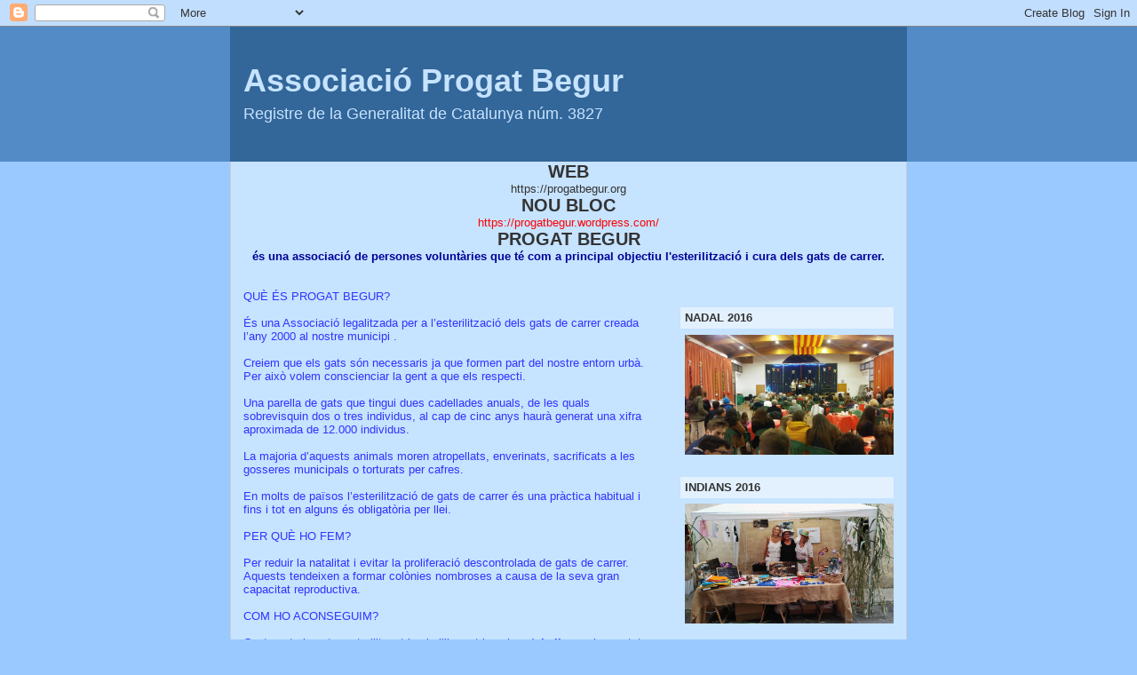

--- FILE ---
content_type: text/html; charset=UTF-8
request_url: https://progatbegur.blogspot.com/2016/12/gatita-preciosa-limpia-educada-muy.html
body_size: 14950
content:
<!DOCTYPE html>
<html dir='ltr'>
<head>
<link href='https://www.blogger.com/static/v1/widgets/2944754296-widget_css_bundle.css' rel='stylesheet' type='text/css'/>
<meta content='text/html; charset=UTF-8' http-equiv='Content-Type'/>
<meta content='blogger' name='generator'/>
<link href='https://progatbegur.blogspot.com/favicon.ico' rel='icon' type='image/x-icon'/>
<link href='http://progatbegur.blogspot.com/2016/12/gatita-preciosa-limpia-educada-muy.html' rel='canonical'/>
<link rel="alternate" type="application/atom+xml" title="Associació Progat Begur - Atom" href="https://progatbegur.blogspot.com/feeds/posts/default" />
<link rel="alternate" type="application/rss+xml" title="Associació Progat Begur - RSS" href="https://progatbegur.blogspot.com/feeds/posts/default?alt=rss" />
<link rel="service.post" type="application/atom+xml" title="Associació Progat Begur - Atom" href="https://www.blogger.com/feeds/2179695872637429062/posts/default" />

<link rel="alternate" type="application/atom+xml" title="Associació Progat Begur - Atom" href="https://progatbegur.blogspot.com/feeds/5191287944933689668/comments/default" />
<!--Can't find substitution for tag [blog.ieCssRetrofitLinks]-->
<link href='https://blogger.googleusercontent.com/img/b/R29vZ2xl/AVvXsEhGrGwSLFw88LpvNELD_HtGs0rIhNJUtqCG6SD46Zc6fNUkczKxNAYeKEvBw8preiW0XuhVpSGP9es2WKC8gaeStGtUDfHODfghkwcTmsXf6T_vICGbNZNxnN03Y6_NXxA8nZhRBXL6y0M/s320/IMG_2510.JPG' rel='image_src'/>
<meta content='http://progatbegur.blogspot.com/2016/12/gatita-preciosa-limpia-educada-muy.html' property='og:url'/>
<meta content='Associació Progat Begur' property='og:title'/>
<meta content='Gatita preciosa, limpia, educada, muy cariñosa e inteligente de raza Siamesa.   Como le gusta salir y investigar, el ideal seria con una fam...' property='og:description'/>
<meta content='https://blogger.googleusercontent.com/img/b/R29vZ2xl/AVvXsEhGrGwSLFw88LpvNELD_HtGs0rIhNJUtqCG6SD46Zc6fNUkczKxNAYeKEvBw8preiW0XuhVpSGP9es2WKC8gaeStGtUDfHODfghkwcTmsXf6T_vICGbNZNxnN03Y6_NXxA8nZhRBXL6y0M/w1200-h630-p-k-no-nu/IMG_2510.JPG' property='og:image'/>
<title>Associació Progat Begur</title>
<style id='page-skin-1' type='text/css'><!--
/*
-----------------------------------------------
Blogger Template Style
Name:     Denim
Designer: Darren Delaye
URL:      www.DarrenDelaye.com
Date:     11 Jul 2006
-----------------------------------------------
*/
body {
background: #99C9FF;
margin: 0;
padding: 0px;
font: x-small Verdana, Arial;
text-align: center;
color: #333333;
font-size/* */:/**/small;
font-size: /**/small;
}
a:link {
color: #336699;
}
a:visited {
color: #336699;
}
a img {
border-width: 0;
}
#outer-wrapper {
font: normal normal 100% Verdana, Arial, Sans-serif;;
}
/* Header
----------------------------------------------- */
#header-wrapper {
margin:0;
padding: 0;
background-color: #528bc5;
text-align: left;
}
#header {
width: 760px;
margin: 0 auto;
background-color: #336699;
border: 1px solid #336699;
color: #c6e3ff;
padding: 0;
font: normal normal 277% Verdana, Arial, Sans-serif;;
}
h1.title {
padding-top: 38px;
margin: 0 14px .1em;
line-height: 1.2em;
font-size: 100%;
}
h1.title a, h1.title a:visited {
color: #c6e3ff;
text-decoration: none;
}
#header .description {
display: block;
margin: 0 14px;
padding: 0 0 40px;
line-height: 1.4em;
font-size: 50%;
}
/* Content
----------------------------------------------- */
.clear {
clear: both;
}
#content-wrapper {
width: 760px;
margin: 0 auto;
padding: 0 0 15px;
text-align: left;
background-color: #c6e3ff;
border: 1px solid #cccccc;
border-top: 0;
}
#main-wrapper {
margin-left: 14px;
width: 464px;
float: left;
background-color: #c6e3ff;
display: inline;       /* fix for doubling margin in IE */
word-wrap: break-word; /* fix for long text breaking sidebar float in IE */
overflow: hidden;      /* fix for long non-text content breaking IE sidebar float */
}
#sidebar-wrapper {
margin-right: 14px;
width: 240px;
float: right;
background-color: #c6e3ff;
display: inline;       /* fix for doubling margin in IE */
word-wrap: break-word; /* fix for long text breaking sidebar float in IE */
overflow: hidden;      /* fix for long non-text content breaking IE sidebar float */
}
/* Headings
----------------------------------------------- */
h2, h3 {
margin: 0;
}
/* Posts
----------------------------------------------- */
.date-header {
margin: 1.5em 0 0;
font-weight: normal;
color: #999999;
font-size: 100%;
}
.post {
margin: 0 0 1.5em;
padding-bottom: 1.5em;
}
.post-title {
margin: 0;
padding: 0;
font-size: 125%;
font-weight: bold;
line-height: 1.1em;
}
.post-title a, .post-title a:visited, .post-title strong {
text-decoration: none;
color: #333333;
font-weight: bold;
}
.post div {
margin: 0 0 .75em;
line-height: 1.3em;
}
.post-footer {
margin: -.25em 0 0;
color: #333333;
font-size: 87%;
}
.post-footer .span {
margin-right: .3em;
}
.post img, table.tr-caption-container {
padding: 4px;
border: 1px solid #cccccc;
}
.tr-caption-container img {
border: none;
padding: 0;
}
.post blockquote {
margin: 1em 20px;
}
.post blockquote p {
margin: .75em 0;
}
/* Comments
----------------------------------------------- */
#comments h4 {
margin: 1em 0;
color: #999999;
}
#comments h4 strong {
font-size: 110%;
}
#comments-block {
margin: 1em 0 1.5em;
line-height: 1.3em;
}
#comments-block dt {
margin: .5em 0;
}
#comments-block dd {
margin: .25em 0 0;
}
#comments-block dd.comment-footer {
margin: -.25em 0 2em;
line-height: 1.4em;
font-size: 78%;
}
#comments-block dd p {
margin: 0 0 .75em;
}
.deleted-comment {
font-style:italic;
color:gray;
}
.feed-links {
clear: both;
line-height: 2.5em;
}
#blog-pager-newer-link {
float: left;
}
#blog-pager-older-link {
float: right;
}
#blog-pager {
text-align: center;
}
/* Sidebar Content
----------------------------------------------- */
.sidebar h2 {
margin: 1.6em 0 .5em;
padding: 4px 5px;
background-color: #e3f1ff;
font-size: 100%;
color: #333333;
}
.sidebar ul {
margin: 0;
padding: 0;
list-style: none;
}
.sidebar li {
margin: 0;
padding-top: 0;
padding-right: 0;
padding-bottom: .5em;
padding-left: 15px;
text-indent: -15px;
line-height: 1.5em;
}
.sidebar {
color: #333333;
line-height:1.3em;
}
.sidebar .widget {
margin-bottom: 1em;
}
.sidebar .widget-content {
margin: 0 5px;
}
/* Profile
----------------------------------------------- */
.profile-img {
float: left;
margin-top: 0;
margin-right: 5px;
margin-bottom: 5px;
margin-left: 0;
padding: 4px;
border: 1px solid #cccccc;
}
.profile-data {
margin:0;
text-transform:uppercase;
letter-spacing:.1em;
font-weight: bold;
line-height: 1.6em;
font-size: 78%;
}
.profile-datablock {
margin:.5em 0 .5em;
}
.profile-textblock {
margin: 0.5em 0;
line-height: 1.6em;
}
/* Footer
----------------------------------------------- */
#footer {
clear: both;
text-align: center;
color: #333333;
}
#footer .widget {
margin:.5em;
padding-top: 20px;
font-size: 85%;
line-height: 1.5em;
text-align: left;
}

--></style>
<link href='https://www.blogger.com/dyn-css/authorization.css?targetBlogID=2179695872637429062&amp;zx=1ee0712f-980e-4f1e-b6c8-f72fef948240' media='none' onload='if(media!=&#39;all&#39;)media=&#39;all&#39;' rel='stylesheet'/><noscript><link href='https://www.blogger.com/dyn-css/authorization.css?targetBlogID=2179695872637429062&amp;zx=1ee0712f-980e-4f1e-b6c8-f72fef948240' rel='stylesheet'/></noscript>
<meta name='google-adsense-platform-account' content='ca-host-pub-1556223355139109'/>
<meta name='google-adsense-platform-domain' content='blogspot.com'/>

</head>
<body>
<div class='navbar section' id='navbar'><div class='widget Navbar' data-version='1' id='Navbar1'><script type="text/javascript">
    function setAttributeOnload(object, attribute, val) {
      if(window.addEventListener) {
        window.addEventListener('load',
          function(){ object[attribute] = val; }, false);
      } else {
        window.attachEvent('onload', function(){ object[attribute] = val; });
      }
    }
  </script>
<div id="navbar-iframe-container"></div>
<script type="text/javascript" src="https://apis.google.com/js/platform.js"></script>
<script type="text/javascript">
      gapi.load("gapi.iframes:gapi.iframes.style.bubble", function() {
        if (gapi.iframes && gapi.iframes.getContext) {
          gapi.iframes.getContext().openChild({
              url: 'https://www.blogger.com/navbar/2179695872637429062?po\x3d5191287944933689668\x26origin\x3dhttps://progatbegur.blogspot.com',
              where: document.getElementById("navbar-iframe-container"),
              id: "navbar-iframe"
          });
        }
      });
    </script><script type="text/javascript">
(function() {
var script = document.createElement('script');
script.type = 'text/javascript';
script.src = '//pagead2.googlesyndication.com/pagead/js/google_top_exp.js';
var head = document.getElementsByTagName('head')[0];
if (head) {
head.appendChild(script);
}})();
</script>
</div></div>
<div id='outer-wrapper'><div id='wrap2'>
<!-- skip links for text browsers -->
<span id='skiplinks' style='display:none;'>
<a href='#main'>skip to main </a> |
      <a href='#sidebar'>skip to sidebar</a>
</span>
<div id='header-wrapper'>
<div class='header section' id='header'><div class='widget Header' data-version='1' id='Header1'>
<div id='header-inner'>
<div class='titlewrapper'>
<h1 class='title'>
<a href='https://progatbegur.blogspot.com/'>
Associació Progat Begur
</a>
</h1>
</div>
<div class='descriptionwrapper'>
<p class='description'><span>Registre de la Generalitat de Catalunya núm. 3827</span></p>
</div>
</div>
</div></div>
</div>
<div id='content-wrapper'>
<div id='crosscol-wrapper' style='text-align:center'>
<div class='crosscol section' id='crosscol'><div class='widget HTML' data-version='1' id='HTML17'>
<h2 class='title'>WEB</h2>
<div class='widget-content'>
https://progatbegur.org
</div>
<div class='clear'></div>
</div><div class='widget HTML' data-version='1' id='HTML1'>
<h2 class='title'>NOU BLOC</h2>
<div class='widget-content'>
<span style="color:#ff0000;">https://progatbegur.wordpress.com/</span>
</div>
<div class='clear'></div>
</div><div class='widget Text' data-version='1' id='Text3'>
<h2 class='title'>PROGAT BEGUR</h2>
<div class='widget-content'>
<span style="color:#000099;"><strong>és una associació de persones voluntàries que té com a principal objectiu l'esterilització i cura dels gats de carrer.</strong></span><br /><br /><br />
</div>
<div class='clear'></div>
</div></div>
</div>
<div id='main-wrapper'>
<div class='main section' id='main'><div class='widget Text' data-version='1' id='Text1'>
<div class='widget-content'>
<span style="font-style: normal; font-weight: normal;font-size:100%;color:#3333ff;">QUÈ ÉS PROGAT BEGUR?<br /><br />És una Associació legalitzada per a l&#8217;esterilització dels gats de carrer creada l&#8217;any 2000 al nostre municipi .<br /><br />Creiem que els gats són necessaris ja que formen part del nostre entorn urbà. Per això volem conscienciar la gent a que els respecti.<br /><br />Una parella de gats que tingui dues cadellades anuals, de les quals sobrevisquin dos o tres individus, al cap de cinc anys haurà generat una xifra aproximada de 12.000 individus.<br /><br />La majoria d&#8217;aquests animals moren atropellats, enverinats, sacrificats a les gosseres municipals o torturats per cafres.<br /><br />En molts de països l&#8217;esterilització de gats de carrer és una pràctica habitual i fins i tot en alguns és obligatòria per llei.<br /><br />PER QUÈ HO FEM?<br /><br />Per reduir la natalitat i evitar la proliferació descontrolada de gats de carrer. Aquests tendeixen a formar colònies nombroses a causa de la seva gran capacitat reproductiva.<br /><br />COM HO ACONSEGUIM?<br /><br />Capturant els gats, esterilitzant-los i alliberant-los al <strong><em>mateix lloc</em></strong> on han estat capturats. Els gats són molt territorials i és necessari pel seu benestar no intervenir en aquest aspecte.<br /><br />A més l&#8217;esterilització aporta l&#8217;avantatge que les olors, baralles i miols propis de les èpoques de zel queden reduïts o eliminats i deixen de molestar els veïns.</span><br /><br /><span style="font-style: normal; font-weight: normal;font-size:100%;color:#3333ff;">Així els gats es queden al lloc on es trobaven i no han de ser engabiats de per vida o retirats i eliminats com s&#8217;ha anat fent en el passat, quan no es tenia en compte que els animals també pateixen i tenen sentiments. Això permet que es creï una bona convivència entre les persones que volen els gats i les que es molesten amb la seva presència.<br /><br />PER A QUÈ SERVEIXEN ELS PUNTS PROGAT BEGUR?<br /><br />La instal&#183;lació a diferents llocs de la vila de diverses menjadores que anomenem Punts Progat Begur es va iniciar l&#8217;any 2003 i actualment ja n&#8217;hi ha 22 .<br /><br /></span><span style="font-style: normal; font-weight: normal;font-size:100%;color:#3333ff;">Serveixen en primer lloc per controlar l&#8217;existència de gats no esterilitzats o malalts i actuar en conseqüència. Els gats esterilitzats es coneixen per un petit tall que tenen a l&#8217;orella, que es fa a la intervenció quirúrgica un cop adormits.<br /><br /></span><span style="font-style: normal; font-weight: normal;font-size:100%;color:#3333ff;">En segon lloc serveixen perquè els voluntaris de Progat Begur posin menjar als gats de forma controlada i higiènica, sempre menjar sec (pinso). No és convenient un altre tipus de menjar perquè s&#8217;altera fàcilment.</span><br /><br /><span style="font-style: normal; font-weight: normal;font-size:100%;color:#3333ff;">El disseny i la funcionalitat d&#8217;aquests Punts Progat Begur ha estat objecte de felicitació per part del Departament de Medi Ambient de la Generalitat i de diverses associacions de Catalunya.<br /><br />Aquests Punts Progat Begur asseguren el control de 22 colònies de gats de carrer i fomenten una cultura de respecte i civilitat que són l&#8217;emblema de la nostra associació.<br /><br />TU POTS AJUDAR-NOS !<br /><br />Amb una aportació mínima de 35 euros anuals que ens ajudaran a costejar els nostres projectes sereu socis de Progat Begur. Els gats us ho agrairan.<br /><br />Nosaltres fem un treball voluntari, altruista, sense afany de lucre. La nostra societat urbana i moderna, especialment les noves generacions, creu en els drets dels animals i en el seu valor intrínsec, més enllà de la seva utilitat laboral o comercial. El canvi que es dóna en un veïnat després que s&#8217;ha esterilitzat la colònia de gats que ocasionava molèsties agrada i satisfà tant els partidaris com els detractors de la presència de gats als espais públics, ja que ambdós grups perceben clarament el pas d&#8217;una situació descontrolada a una controlada.<br /><br />Les Institucions Públiques, Generalitat de Catalunya i Ajuntament de Begur, ens ajuden econòmicament i a través dels seus serveis municipals a aconseguir els nostres objectius.</span><br /><br /><span =""   style="font-size:100%;color:#cc0000;"><b style="font-style: normal; font-weight: normal;">INFORMACIÓ:</b><br /><br /><b style="font-weight: normal;">Telèfon:<br />608 484 522</b><br /><br /><b style="font-style: normal;">Correu electrònic:</b></span><div  style="font-style: normal; font-weight: normal;font-size:100%;"><span style="font-weight: normal;color:#cc0000;"><strong>progatbegur@gmail.com<br /><br /></strong></span><span style="font-weight: normal;color:#cc0000;"><strong>Compte per a donatius:<br />La Caixa núm. 2100-0786-71-0200088520</strong></span><div><span =""  style="color:#cc0000;"><b>IBAN: </b><span =""  style="font-size:100%;"></span><span =""  style="font-size:100%;"><b>ES 36 2100 0786 7102 0008 8520</b></span></span></div><div><span =""  style="color:#cc0000;"><span><span =""  style="font-size:100%;"><b>BIC: </b></span></span><b style="font-family: arial, clean, sans-serif; font-size: 12.8px; line-height: 15.36px;">CAIX ES BB XXX</b></span></div><div><b style="font-family: arial, clean, sans-serif; font-size: 12.8px; line-height: 15.36px;"><br /></b></div></div><div  style="font-style: normal; font-weight: normal;font-size:100%;"><span =""  style="color:#cc0000;"><span =""  style="font-size:100%;"><b>Si vol fer-se soci pot enviar les seves dades al correu electrònic. Gràcies per la seva col&#183;laboració!</b></span></span></div>
</div>
<div class='clear'></div>
</div><div class='widget Text' data-version='1' id='Text2'>
<div class='widget-content'>
<span style="color:#3333ff;"></span><br /><span style="color:#3333ff;"></span><br /><span style="color:#3333ff;">&#191;QUÉ ES PROGAT BEGUR?<br /><br />Es una Asociación legalizada para la esterilización de los gatos callejeros creada en el año 2000 en nuestro municipio.<br />Creemos que los gatos son necesarios ya que forman parte de nuestro entorno urbano. Por eso queremos concienciar a la gente para que los respete.<br />Una pareja de gatos que se reproduzca dos veces al año con un promedio de dos o tres crías por parto, habrá generado al cabo de cinco años una población aproximada de 12.000 individuos.<br />La mayoría de estos animales mueren atropellados, envenenados, sacrificados en las perreras municipales o torturados por desaprensivos.<br />En muchos países la esterilización de gatos callejeros es una práctica habitual e incluso en algunos es obligatoria por ley.<br /><br />&#191;POR QUÉ LO HACEMOS?<br /><br />Para reducir la natalidad y evitar la proliferación descontrolada de gatos callejeros. Éstos tienden a formar colonias numerosas a causa de su gran capacidad reproductora.<br /><br />&#191;CÓMO LO CONSEGUIMOS?<br /><br />Capturando a los gatos, esterilizándolos y liberándolos en <em><strong>el mismo lugar</strong></em> donde han sido capturados. Los gatos son muy territoriales y es necesario para su bienestar no intervenir en este aspecto.<br />Además la esterilización añade como ventaja que los olores, peleas y maullidos propios de las épocas de celo quedan reducidos o eliminados y así dejan de molestar a los vecinos.<br />Los gatos pueden quedarse en el lugar donde se encontraban y no tienen que ser enjaulados de por vida o retirados y eliminados como se hacía en el pasado, cuando no se tenía en cuenta que los animales también sufren y tienen sentimientos. Esto permite que se cree una buena convivencia entre las personas que quieren a los gatos y las que se molestan con su presencia.<br /><br />&#191;PARA QUÉ SIRVEN LOS PUNTOS PROGAT BEGUR?<br /><br />La instalación en diferentes puntos del pueblo de varios comederos que llamamos Puntos Progat Begur se inició en el año 2003 y actualmente ya hay 22.<br />Sirven en primer lugar para controlar la existencia de gatos no esterilizados o enfermos y actuar en consecuencia. Los gatos esterilizados se conocen por un pequeño corte que tienen en la oreja, que se hace en intervención quirúrgica con anestesia.<br />En segundo lugar sirven para que los voluntarios de Progat Begur puedan poner comida a los gatos de forma controlada e higiénica, siempre comida seca (pienso). No es conveniente otro tipo de comida porque se altera fácilmente.<br />El diseño y la funcionalidad de estos Puntos Progat Begur ha sido objeto de felicitación por parte del Departament de Medi Ambient de la Generalitat y diversas asociaciones de Catalunya.<br />Estos Puntos Progat Begur aseguran el control de 22 colonias de gatos callejeros y fomentan una cultura de respeto y civismo que son el emblema de nuestra asociación.<br /><br />&#161;TÚ PUEDES AYUDARNOS!<br /><br />Con una aportación mínima de 35 euros anuales que nos ayudarán a costear nuestros proyectos sereis socios de Progat Begur. Nosotros hacemos un trabajo voluntario, altruista, sin ánimo de lucro. Nuestra sociedad urbana y moderna, especialmente las nuevas generaciones, cree en los derechos de los animales y en su valor intrínseco, más allá de su utilidad laboral o comercial. El cambio que se da en una vecindad después de esterilizar la colonia de gatos que ocasionaba molestias gusta tanto a los partidarios como a los detractores de la presencia de gatos en los espacios públicos, ya que se percibe claramente el paso de una situación descontrolada a una controlada.<br />Las Instituciones Públicas, la Generalitat de Catalunya y el Ajuntament de Begur, nos ayudan económicamente y a través de sus servicios municipales a conseguir nuestros objetivos.<br /><br /><br /><br /></span><span style="color:#3333ff;"></span>
</div>
<div class='clear'></div>
</div><div class='widget Blog' data-version='1' id='Blog1'>
<div class='blog-posts hfeed'>

          <div class="date-outer">
        
<h2 class='date-header'><span>dilluns, 19 de desembre del 2016</span></h2>

          <div class="date-posts">
        
<div class='post-outer'>
<div class='post hentry uncustomized-post-template' itemprop='blogPost' itemscope='itemscope' itemtype='http://schema.org/BlogPosting'>
<meta content='https://blogger.googleusercontent.com/img/b/R29vZ2xl/AVvXsEhGrGwSLFw88LpvNELD_HtGs0rIhNJUtqCG6SD46Zc6fNUkczKxNAYeKEvBw8preiW0XuhVpSGP9es2WKC8gaeStGtUDfHODfghkwcTmsXf6T_vICGbNZNxnN03Y6_NXxA8nZhRBXL6y0M/s320/IMG_2510.JPG' itemprop='image_url'/>
<meta content='2179695872637429062' itemprop='blogId'/>
<meta content='5191287944933689668' itemprop='postId'/>
<a name='5191287944933689668'></a>
<div class='post-header'>
<div class='post-header-line-1'></div>
</div>
<div class='post-body entry-content' id='post-body-5191287944933689668' itemprop='description articleBody'>
<span style="color: blue; font-family: Verdana, sans-serif;">Gatita preciosa, limpia, educada, muy cariñosa e inteligente de raza Siamesa.</span><br />
<span style="color: blue; font-family: Verdana, sans-serif;"><br /></span>
<span style="color: blue; font-family: Verdana, sans-serif;">Como le gusta salir y investigar, el ideal seria con una familia con niños y otros gatos, en el campo.</span><br />
<span style="color: blue; font-family: Verdana, sans-serif;"><br /></span>
<span style="color: blue; font-family: Verdana, sans-serif;">Esta vacunada y operada, en perfecta salud.&nbsp;</span><br />
<span style="color: blue; font-family: Verdana, sans-serif;"><br /></span>
<span style="color: blue; font-family: Verdana, sans-serif;">Muchas gracias por ayudarme a encontrar un buen hogar para 'Isis Chi'.</span><br />
<span style="font-family: Verdana, sans-serif;"><br /></span>
<span style="font-family: Verdana, sans-serif;"><span style="color: red;">Contacte: 649 439 655</span></span><br />
<span style="font-family: Verdana, sans-serif;"><br /></span>
<div class="separator" style="clear: both; text-align: center;">
<a href="https://blogger.googleusercontent.com/img/b/R29vZ2xl/AVvXsEhGrGwSLFw88LpvNELD_HtGs0rIhNJUtqCG6SD46Zc6fNUkczKxNAYeKEvBw8preiW0XuhVpSGP9es2WKC8gaeStGtUDfHODfghkwcTmsXf6T_vICGbNZNxnN03Y6_NXxA8nZhRBXL6y0M/s1600/IMG_2510.JPG" imageanchor="1" style="margin-left: 1em; margin-right: 1em;"><img border="0" height="240" src="https://blogger.googleusercontent.com/img/b/R29vZ2xl/AVvXsEhGrGwSLFw88LpvNELD_HtGs0rIhNJUtqCG6SD46Zc6fNUkczKxNAYeKEvBw8preiW0XuhVpSGP9es2WKC8gaeStGtUDfHODfghkwcTmsXf6T_vICGbNZNxnN03Y6_NXxA8nZhRBXL6y0M/s320/IMG_2510.JPG" width="320" /></a></div>
<div>
<br /></div>
<div style='clear: both;'></div>
</div>
<div class='post-footer'>
<div class='post-footer-line post-footer-line-1'>
<span class='post-author vcard'>
Publicat per
<span class='fn' itemprop='author' itemscope='itemscope' itemtype='http://schema.org/Person'>
<span itemprop='name'>Associació Progat Begur</span>
</span>
</span>
<span class='post-timestamp'>
a
<meta content='http://progatbegur.blogspot.com/2016/12/gatita-preciosa-limpia-educada-muy.html' itemprop='url'/>
<a class='timestamp-link' href='https://progatbegur.blogspot.com/2016/12/gatita-preciosa-limpia-educada-muy.html' rel='bookmark' title='permanent link'><abbr class='published' itemprop='datePublished' title='2016-12-19T20:03:00+01:00'>20:03</abbr></a>
</span>
<span class='post-comment-link'>
</span>
<span class='post-icons'>
<span class='item-control blog-admin pid-826306240'>
<a href='https://www.blogger.com/post-edit.g?blogID=2179695872637429062&postID=5191287944933689668&from=pencil' title='Modificar el missatge'>
<img alt='' class='icon-action' height='18' src='https://resources.blogblog.com/img/icon18_edit_allbkg.gif' width='18'/>
</a>
</span>
</span>
<div class='post-share-buttons goog-inline-block'>
<a class='goog-inline-block share-button sb-email' href='https://www.blogger.com/share-post.g?blogID=2179695872637429062&postID=5191287944933689668&target=email' target='_blank' title='Envia per correu electrònic'><span class='share-button-link-text'>Envia per correu electrònic</span></a><a class='goog-inline-block share-button sb-blog' href='https://www.blogger.com/share-post.g?blogID=2179695872637429062&postID=5191287944933689668&target=blog' onclick='window.open(this.href, "_blank", "height=270,width=475"); return false;' target='_blank' title='BlogThis!'><span class='share-button-link-text'>BlogThis!</span></a><a class='goog-inline-block share-button sb-twitter' href='https://www.blogger.com/share-post.g?blogID=2179695872637429062&postID=5191287944933689668&target=twitter' target='_blank' title='Comparteix a X'><span class='share-button-link-text'>Comparteix a X</span></a><a class='goog-inline-block share-button sb-facebook' href='https://www.blogger.com/share-post.g?blogID=2179695872637429062&postID=5191287944933689668&target=facebook' onclick='window.open(this.href, "_blank", "height=430,width=640"); return false;' target='_blank' title='Comparteix a Facebook'><span class='share-button-link-text'>Comparteix a Facebook</span></a><a class='goog-inline-block share-button sb-pinterest' href='https://www.blogger.com/share-post.g?blogID=2179695872637429062&postID=5191287944933689668&target=pinterest' target='_blank' title='Comparteix a Pinterest'><span class='share-button-link-text'>Comparteix a Pinterest</span></a>
</div>
</div>
<div class='post-footer-line post-footer-line-2'>
<span class='post-labels'>
</span>
</div>
<div class='post-footer-line post-footer-line-3'>
<span class='post-location'>
</span>
</div>
</div>
</div>
<div class='comments' id='comments'>
<a name='comments'></a>
<h4>Cap comentari:</h4>
<div id='Blog1_comments-block-wrapper'>
<dl class='avatar-comment-indent' id='comments-block'>
</dl>
</div>
<p class='comment-footer'>
<a href='https://www.blogger.com/comment/fullpage/post/2179695872637429062/5191287944933689668' onclick=''>Publica un comentari a l'entrada</a>
</p>
</div>
</div>

        </div></div>
      
</div>
<div class='blog-pager' id='blog-pager'>
<span id='blog-pager-newer-link'>
<a class='blog-pager-newer-link' href='https://progatbegur.blogspot.com/2016/12/es-pedris-llarg-desembre-2016.html' id='Blog1_blog-pager-newer-link' title='Entrada més recent'>Entrada més recent</a>
</span>
<span id='blog-pager-older-link'>
<a class='blog-pager-older-link' href='https://progatbegur.blogspot.com/2016/12/blog-post.html' id='Blog1_blog-pager-older-link' title='Entrada més antiga'>Entrada més antiga</a>
</span>
<a class='home-link' href='https://progatbegur.blogspot.com/'>Inici</a>
</div>
<div class='clear'></div>
<div class='post-feeds'>
<div class='feed-links'>
Subscriure's a:
<a class='feed-link' href='https://progatbegur.blogspot.com/feeds/5191287944933689668/comments/default' target='_blank' type='application/atom+xml'>Comentaris del missatge (Atom)</a>
</div>
</div>
</div></div>
</div>
<div id='sidebar-wrapper'>
<div class='sidebar section' id='sidebar'><div class='widget Image' data-version='1' id='Image18'>
<h2>NADAL 2016</h2>
<div class='widget-content'>
<img alt='NADAL 2016' height='135' id='Image18_img' src='https://blogger.googleusercontent.com/img/b/R29vZ2xl/AVvXsEjGRDE0_73PvMKS4ycpQHfSkGFXFGF-UoumBx2CsXPMOPNhS4DuvIb5OBdlK-0Oae4TgtaxZKPvwyvku_gf2hno-v23cfBuG48tUpr_7GaFQTGEahyphenhyphenWt96JbzYJVHhQ6A-r43OLeuQ0Gpo/s1600/20161210_185129.jpg' width='240'/>
<br/>
</div>
<div class='clear'></div>
</div><div class='widget Image' data-version='1' id='Image17'>
<h2>INDIANS 2016</h2>
<div class='widget-content'>
<img alt='INDIANS 2016' height='135' id='Image17_img' src='https://blogger.googleusercontent.com/img/b/R29vZ2xl/AVvXsEgrCO2XxqHfcAArnqjr8CPm216UHNz-D7wGYz71KNkoEBroC82-UsmoRZ2cqkKEVt9W2GgBPPxBdzT87BMpd6KGPG9iqIXoAAOcLUP2l_9SBt8mfI8lJtdJfHg_YGVGQO3L8r_AVDtWepA/s1600/IMG-20160915-WA0006.jpg' width='240'/>
<br/>
</div>
<div class='clear'></div>
</div><div class='widget Image' data-version='1' id='Image16'>
<h2>MEVA</h2>
<div class='widget-content'>
<img alt='MEVA' height='408' id='Image16_img' src='https://blogger.googleusercontent.com/img/b/R29vZ2xl/AVvXsEhXK-omFGr2ksSnHg8z3b0Hyg709wXURVDpx6BUifgCnNcs1KWDcCitggREyYoNmwb9YO2ILI4IwA-yOkF81yPk1Dw26kCKHEUMSw4Zmv2oA3gbeEMEVk1Z5uVB2cr3JJBkW0KqdZ6IX1Y/s1600/IMG-20160915-WA0012.jpg' width='240'/>
<br/>
</div>
<div class='clear'></div>
</div><div class='widget HTML' data-version='1' id='HTML16'>
<h2 class='title'>NADAL 2015</h2>
<div class='widget-content'>
<embed type="application/x-shockwave-flash" src="https://photos.gstatic.com/media/slideshow.swf" width="288" height="192" flashvars="host=picasaweb.google.com&hl=ca&feat=flashalbum&RGB=0x000000&feed=https%3A%2F%2Fpicasaweb.google.com%2Fdata%2Ffeed%2Fapi%2Fuser%2Fprogatbegur%2Falbumid%2F6230787250720902641%3Falt%3Drss%26kind%3Dphoto%26hl%3Dca" pluginspage="http://www.macromedia.com/go/getflashplayer"></embed>
</div>
<div class='clear'></div>
</div><div class='widget HTML' data-version='1' id='HTML15'>
<h2 class='title'>INDIANS 2015</h2>
<div class='widget-content'>
<embed type="application/x-shockwave-flash" src="https://photos.gstatic.com/media/slideshow.swf" width="288" height="192" flashvars="host=picasaweb.google.com&hl=ca&feat=flashalbum&RGB=0x000000&feed=https%3A%2F%2Fpicasaweb.google.com%2Fdata%2Ffeed%2Fapi%2Fuser%2Fprogatbegur%2Falbumid%2F6194784831544308849%3Falt%3Drss%26kind%3Dphoto%26hl%3Dca" pluginspage="http://www.macromedia.com/go/getflashplayer"></embed>
</div>
<div class='clear'></div>
</div><div class='widget Image' data-version='1' id='Image14'>
<h2>GRÀCIES!</h2>
<div class='widget-content'>
<img alt='GRÀCIES!' height='260' id='Image14_img' src='https://blogger.googleusercontent.com/img/b/R29vZ2xl/AVvXsEir9z1uAAirt6cA7ki21_7E74Qd8TMNJhvsk2mQFKIC8ddJ3aaFdTLnWEWPKWU7FFfPeoCqQP1Q424EHOF0ZeJlbmURDCpwXXUGWmTGkjDVSB48RNl9bo49qP2xL64gU8ZkbeCMfrhq61Y/s1600/elnou.jpg' width='240'/>
<br/>
</div>
<div class='clear'></div>
</div><div class='widget BlogSearch' data-version='1' id='BlogSearch1'>
<h2 class='title'>Cercar en aquest blog</h2>
<div class='widget-content'>
<div id='BlogSearch1_form'>
<form action='https://progatbegur.blogspot.com/search' class='gsc-search-box' target='_top'>
<table cellpadding='0' cellspacing='0' class='gsc-search-box'>
<tbody>
<tr>
<td class='gsc-input'>
<input autocomplete='off' class='gsc-input' name='q' size='10' title='search' type='text' value=''/>
</td>
<td class='gsc-search-button'>
<input class='gsc-search-button' title='search' type='submit' value='Cerca'/>
</td>
</tr>
</tbody>
</table>
</form>
</div>
</div>
<div class='clear'></div>
</div><div class='widget Image' data-version='1' id='Image9'>
<h2>ADOPCIONS</h2>
<div class='widget-content'>
<a href='http://garrotas.perdutsbegur.cat/ADOPCIONS.pdf'>
<img alt='ADOPCIONS' height='160' id='Image9_img' src='https://blogger.googleusercontent.com/img/b/R29vZ2xl/AVvXsEjIKAS6NqIlh5JR5wG79Sem0rPmAj4l_YoPAlyD0DLQ8WjEt315APlzKR5Y_haC93KIyaGeqMZIdPqV5cXi3DZxy8lD9NJUt3c6ITT6WlSbufIMvzzS_M_VOIwZeLF5Rqa0f9WIp4aJhzM/s240/gatetatrescolors+%25283%2529+1+copia.jpg' width='240'/>
</a>
<br/>
</div>
<div class='clear'></div>
</div><div class='widget Image' data-version='1' id='Image7'>
<h2>BEGUR</h2>
<div class='widget-content'>
<img alt='BEGUR' height='180' id='Image7_img' src='https://blogger.googleusercontent.com/img/b/R29vZ2xl/AVvXsEioFlmUw4Mabm39QCa7nurPIXWB2uQB6n7dHhD2Qqa2NR6RPlOXT8er4UY49hYlCYaxQr9oiK_kMOLPX6fL2vfPaP1YOiLOzNvLj_xCz3vckeYHi3nU_TFHawWbTfY7RFX58ATM_G74C0E/s240/progat+%252855%2529.jpg' width='240'/>
<br/>
</div>
<div class='clear'></div>
</div><div class='widget Image' data-version='1' id='Image15'>
<h2>SANT JORDI 2015</h2>
<div class='widget-content'>
<img alt='SANT JORDI 2015' height='320' id='Image15_img' src='https://blogger.googleusercontent.com/img/b/R29vZ2xl/AVvXsEiRjpzYE2nXQn6BgcY58myWl2MnDVwRdvG1pEAJGKlNwt40X5MwGq-narrzYQXm0cu8-GlCcG_WYL3tKgUYnQeb4SZDmwBNulPx4uOMJMPgNuC9gurV15PXeksRLk2z-EGxK9LRcyVLaF8/s1600/IMG-20150423-WA0000.jpg' width='240'/>
<br/>
</div>
<div class='clear'></div>
</div><div class='widget HTML' data-version='1' id='HTML14'>
<h2 class='title'>NADAL 2014</h2>
<div class='widget-content'>
<embed type="application/x-shockwave-flash" src="https://photos.gstatic.com/media/slideshow.swf" width="288" height="192" flashvars="host=picasaweb.google.com&hl=ca&feat=flashalbum&RGB=0x000000&feed=https%3A%2F%2Fpicasaweb.google.com%2Fdata%2Ffeed%2Fapi%2Fuser%2Fprogatbegur%2Falbumid%2F6086091363821850257%3Falt%3Drss%26kind%3Dphoto%26authkey%3DGv1sRgCPHEnIuD29m6hQE%26hl%3Dca" pluginspage="http://www.macromedia.com/go/getflashplayer"></embed>
</div>
<div class='clear'></div>
</div><div class='widget HTML' data-version='1' id='HTML13'>
<h2 class='title'>INDIANS 2014</h2>
<div class='widget-content'>
<embed type="application/x-shockwave-flash" src="https://photos.gstatic.com/media/slideshow.swf" width="288" height="192" flashvars="host=picasaweb.google.com&hl=ca&feat=flashalbum&RGB=0x000000&feed=https%3A%2F%2Fpicasaweb.google.com%2Fdata%2Ffeed%2Fapi%2Fuser%2Fprogatbegur%2Falbumid%2F6060803351588880145%3Falt%3Drss%26kind%3Dphoto%26hl%3Dca" pluginspage="http://www.macromedia.com/go/getflashplayer"></embed>
</div>
<div class='clear'></div>
</div><div class='widget HTML' data-version='1' id='HTML12'>
<h2 class='title'>SANT JORDI 2014</h2>
<div class='widget-content'>
<embed type="application/x-shockwave-flash" src="https://photos.gstatic.com/media/slideshow.swf" width="288" height="192" flashvars="host=picasaweb.google.com&hl=ca&feat=flashalbum&RGB=0x000000&feed=https%3A%2F%2Fpicasaweb.google.com%2Fdata%2Ffeed%2Fapi%2Fuser%2Fprogatbegur%2Falbumid%2F6006286707250603233%3Falt%3Drss%26kind%3Dphoto%26hl%3Dca" pluginspage="http://www.macromedia.com/go/getflashplayer"></embed>
</div>
<div class='clear'></div>
</div><div class='widget HTML' data-version='1' id='HTML11'>
<h2 class='title'>NADAL 2013</h2>
<div class='widget-content'>
<embed type="application/x-shockwave-flash" src="https://photos.gstatic.com/media/slideshow.swf" width="288" height="192" flashvars="host=picasaweb.google.com&hl=ca&feat=flashalbum&RGB=0x000000&feed=https%3A%2F%2Fpicasaweb.google.com%2Fdata%2Ffeed%2Fapi%2Fuser%2Fprogatbegur%2Falbumid%2F6006285916075337233%3Falt%3Drss%26kind%3Dphoto%26hl%3Dca" pluginspage="http://www.macromedia.com/go/getflashplayer"></embed>
</div>
<div class='clear'></div>
</div><div class='widget HTML' data-version='1' id='HTML10'>
<h2 class='title'>INDIANS 2013</h2>
<div class='widget-content'>
<embed type="application/x-shockwave-flash" src="https://static.googleusercontent.com/external_content/picasaweb.googleusercontent.com/slideshow.swf" width="288" height="192" flashvars="host=picasaweb.google.com&hl=ca&feat=flashalbum&RGB=0x000000&feed=https%3A%2F%2Fpicasaweb.google.com%2Fdata%2Ffeed%2Fapi%2Fuser%2Fprogatbegur%2Falbumid%2F5922054593322195873%3Falt%3Drss%26kind%3Dphoto%26hl%3Dca" pluginspage="http://www.macromedia.com/go/getflashplayer"></embed>
</div>
<div class='clear'></div>
</div><div class='widget HTML' data-version='1' id='HTML8'>
<h2 class='title'>NADAL 2012</h2>
<div class='widget-content'>
<embed type="application/x-shockwave-flash" src="https://picasaweb.google.com/s/c/bin/slideshow.swf" width="288" height="192" flashvars="host=picasaweb.google.com&hl=ca&feat=flashalbum&RGB=0x000000&feed=https%3A%2F%2Fpicasaweb.google.com%2Fdata%2Ffeed%2Fapi%2Fuser%2Fprogatbegur%2Falbumid%2F5826693012126488193%3Falt%3Drss%26kind%3Dphoto%26authkey%3DGv1sRgCKzYoLuKx9KiTA%26hl%3Dca" pluginspage="http://www.macromedia.com/go/getflashplayer"></embed>
</div>
<div class='clear'></div>
</div><div class='widget HTML' data-version='1' id='HTML9'>
<h2 class='title'>INDIANS 2012</h2>
<div class='widget-content'>
<embed type="application/x-shockwave-flash" src="https://picasaweb.google.com/s/c/bin/slideshow.swf" width="288" height="192" flashvars="host=picasaweb.google.com&hl=ca&feat=flashalbum&RGB=0x000000&feed=https%3A%2F%2Fpicasaweb.google.com%2Fdata%2Ffeed%2Fapi%2Fuser%2Fprogatbegur%2Falbumid%2F5826683389694926785%3Falt%3Drss%26kind%3Dphoto%26authkey%3DGv1sRgCK29psSe-b_CoQE%26hl%3Dca" pluginspage="http://www.macromedia.com/go/getflashplayer"></embed>
</div>
<div class='clear'></div>
</div><div class='widget HTML' data-version='1' id='HTML7'>
<h2 class='title'>FESTA DE NADAL 2011</h2>
<div class='widget-content'>
<embed type="application/x-shockwave-flash" src="https://picasaweb.google.com/s/c/bin/slideshow.swf" width="288" height="192" flashvars="host=picasaweb.google.com&hl=ca&feat=flashalbum&RGB=0x000000&feed=https%3A%2F%2Fpicasaweb.google.com%2Fdata%2Ffeed%2Fapi%2Fuser%2Fprogatbegur%2Falbumid%2F5696070792384895457%3Falt%3Drss%26kind%3Dphoto%26hl%3Dca" pluginspage="http://www.macromedia.com/go/getflashplayer"></embed>
</div>
<div class='clear'></div>
</div><div class='widget HTML' data-version='1' id='HTML5'>
<h2 class='title'>FIRA D'INDIANS 2011</h2>
<div class='widget-content'>
<embed type="application/x-shockwave-flash" src="https://picasaweb.google.com/s/c/bin/slideshow.swf" width="288" height="192" flashvars="host=picasaweb.google.com&hl=es&feat=flashalbum&RGB=0x000000&feed=https%3A%2F%2Fpicasaweb.google.com%2Fdata%2Ffeed%2Fapi%2Fuser%2Fprogatbegur%2Falbumid%2F5663637284617070945%3Falt%3Drss%26kind%3Dphoto%26authkey%3DGv1sRgCMe5t_TVo8Gm-AE%26hl%3Des" pluginspage="http://www.macromedia.com/go/getflashplayer"></embed>
</div>
<div class='clear'></div>
</div><div class='widget HTML' data-version='1' id='HTML2'>
<h2 class='title'>NADAL 2010</h2>
<div class='widget-content'>
<embed type="application/x-shockwave-flash" src="https://picasaweb.google.com/s/c/bin/slideshow.swf" width="288" height="192" flashvars="host=picasaweb.google.com&hl=es&feat=flashalbum&RGB=0x000000&feed=https%3A%2F%2Fpicasaweb.google.com%2Fdata%2Ffeed%2Fapi%2Fuser%2Fprogatbegur%2Falbumid%2F5564320032904419249%3Falt%3Drss%26kind%3Dphoto%26hl%3Des" pluginspage="http://www.macromedia.com/go/getflashplayer"></embed>
</div>
<div class='clear'></div>
</div><div class='widget HTML' data-version='1' id='HTML6'>
<h2 class='title'>FIRA D'INDIANS 2010</h2>
<div class='widget-content'>
<embed type="application/x-shockwave-flash" src="https://picasaweb.google.com/s/c/bin/slideshow.swf" width="288" height="192" flashvars="host=picasaweb.google.com&hl=es&feat=flashalbum&RGB=0x000000&feed=https%3A%2F%2Fpicasaweb.google.com%2Fdata%2Ffeed%2Fapi%2Fuser%2Fprogatbegur%2Falbumid%2F5665965209045433953%3Falt%3Drss%26kind%3Dphoto%26hl%3Des" pluginspage="http://www.macromedia.com/go/getflashplayer"></embed>
</div>
<div class='clear'></div>
</div><div class='widget HTML' data-version='1' id='HTML3'>
<h2 class='title'>VERANO PARTY</h2>
<div class='widget-content'>
<embed type="application/x-shockwave-flash" src="https://static.googleusercontent.com/external_content/picasaweb.googleusercontent.com/slideshow.swf" width="288" height="192" flashvars="host=picasaweb.google.com&hl=ca&feat=flashalbum&RGB=0x000000&feed=https%3A%2F%2Fpicasaweb.google.com%2Fdata%2Ffeed%2Fapi%2Fuser%2Fprogatbegur%2Falbumid%2F5375808299089417425%3Falt%3Drss%26kind%3Dphoto%26hl%3Dca" pluginspage="http://www.macromedia.com/go/getflashplayer"></embed>
</div>
<div class='clear'></div>
</div><div class='widget HTML' data-version='1' id='HTML4'>
<h2 class='title'>TEA PARTY</h2>
<div class='widget-content'>
<embed type="application/x-shockwave-flash" src="https://picasaweb.google.com/s/c/bin/slideshow.swf" width="288" height="192" flashvars="host=picasaweb.google.com&hl=es&feat=flashalbum&RGB=0x000000&feed=https%3A%2F%2Fpicasaweb.google.com%2Fdata%2Ffeed%2Fapi%2Fuser%2Fprogatbegur%2Falbumid%2F5376446499511496433%3Falt%3Drss%26kind%3Dphoto%26authkey%3DGv1sRgCLarm--S9rHosgE%26hl%3Des" pluginspage="http://www.macromedia.com/go/getflashplayer"></embed>
</div>
<div class='clear'></div>
</div><div class='widget Image' data-version='1' id='Image13'>
<h2>LOGO</h2>
<div class='widget-content'>
<img alt='LOGO' height='150' id='Image13_img' src='https://blogger.googleusercontent.com/img/b/R29vZ2xl/AVvXsEjxPpZQL9B8hp_vKW8o9FSGIErwsHJkl78XSaoei9zK64GSjVVizJZ7FhNn7xZxatueYI3DbySZoft2pYs-C-prK4bT9RIZ5alldlm3MS2rizIntX5uT4Z2-Jt3K2h1-KGV_ndtNzGMjAg/s150/logo2.jpg' width='145'/>
<br/>
</div>
<div class='clear'></div>
</div><div class='widget Image' data-version='1' id='Image8'>
<div class='widget-content'>
<img alt='' height='240' id='Image8_img' src='//4.bp.blogspot.com/_pUWU-GMWvMg/SRSIhC2dkAI/AAAAAAAAAIQ/kUng4Mx-UKM/S240/progat_(1).JPG' width='160'/>
<br/>
</div>
<div class='clear'></div>
</div><div class='widget Image' data-version='1' id='Image2'>
<div class='widget-content'>
<img alt='' height='240' id='Image2_img' src='//4.bp.blogspot.com/_pUWU-GMWvMg/SIsDNvH4dAI/AAAAAAAAAEQ/w0bdQ8UGT9E/S240/progat+001.jpg' width='119'/>
<br/>
</div>
<div class='clear'></div>
</div><div class='widget Image' data-version='1' id='Image3'>
<div class='widget-content'>
<img alt='' height='160' id='Image3_img' src='//1.bp.blogspot.com/_pUWU-GMWvMg/SP9uM5I4eFI/AAAAAAAAAGg/glJUK4C7sdA/S240/progat+(47).jpg' width='240'/>
<br/>
</div>
<div class='clear'></div>
</div><div class='widget Image' data-version='1' id='Image5'>
<div class='widget-content'>
<img alt='' height='159' id='Image5_img' src='//4.bp.blogspot.com/_pUWU-GMWvMg/SIsGq6fLcDI/AAAAAAAAAEo/LJ_i5f44By0/S240/Tro+(25).jpg' width='240'/>
<br/>
</div>
<div class='clear'></div>
</div><div class='widget Image' data-version='1' id='Image4'>
<div class='widget-content'>
<img alt='' height='180' id='Image4_img' src='//1.bp.blogspot.com/_pUWU-GMWvMg/SIsFQww8r9I/AAAAAAAAAEg/aNRqZS11EIM/S240/naxos-santorini2005+130.jpg' width='240'/>
<br/>
</div>
<div class='clear'></div>
</div><div class='widget Image' data-version='1' id='Image6'>
<div class='widget-content'>
<img alt='' height='159' id='Image6_img' src='https://blogger.googleusercontent.com/img/b/R29vZ2xl/AVvXsEhJm7L54aJCjxxCz_RqK0wfxcj36ky-JpEk9Y6vjz7KVK_CEqpQKOc_-rBFPZCQyvahtk_iLA9vG14-b67oqrwChb8m6VXdolg9piUd4_kb8hd1WyGiRDq8dyzdyI8LOLk53e7y6yx3NK8/s240/Lluna4.jpg' width='240'/>
<br/>
</div>
<div class='clear'></div>
</div><div class='widget Image' data-version='1' id='Image11'>
<div class='widget-content'>
<img alt='' height='180' id='Image11_img' src='//3.bp.blogspot.com/_pUWU-GMWvMg/S5LKJRxNxOI/AAAAAAAAAos/S8d4WO-bCzA/S240/progat+(58).JPG' width='240'/>
<br/>
</div>
<div class='clear'></div>
</div><div class='widget Image' data-version='1' id='Image12'>
<div class='widget-content'>
<img alt='' height='180' id='Image12_img' src='https://blogger.googleusercontent.com/img/b/R29vZ2xl/AVvXsEgz9THbqqoVIlOEwwlDdWGbwz5_jMIu_C1ZVeYvE4K5QBxKoRdp9qDlMf1e2cidAL9O9SnFtJY-47UWpIx1ohA17w_R5pBAhKZEv-G-izUpYzFLRiwTVmf04mmkCbHDfEOxeBqKTmPQ38c/s240/blanqueta.jpg' width='240'/>
<br/>
</div>
<div class='clear'></div>
</div><div class='widget Image' data-version='1' id='Image10'>
<h2>ES PEDRÍS LLARG</h2>
<div class='widget-content'>
<a href='http://garrotas.perdutsbegur.cat/articlesbloc.doc'>
<img alt='ES PEDRÍS LLARG' height='43' id='Image10_img' src='https://blogger.googleusercontent.com/img/b/R29vZ2xl/AVvXsEixc6VhN5kXSy3-yPIzoJlfqGM1lm7UPNDIPB7Peu4gfJRDD1u3URdHVrIn6S85TUpA5GunEn2NqEILPpjIz632SpZxrvtRIUCvJN20hbBvR0q7_tuHM4vBinD_Y8vWWr-8AWSAtxgHW3U/s1600/portadapedr%25C3%25ADs.png' width='240'/>
</a>
<br/>
</div>
<div class='clear'></div>
</div><div class='widget Image' data-version='1' id='Image1'>
<div class='widget-content'>
<a href='http://grupexcursionistabegur.blogspot.com/'>
<img alt='' height='150' id='Image1_img' src='//3.bp.blogspot.com/_pUWU-GMWvMg/SYsewLehYKI/AAAAAAAAAN8/fXYsa-iuiG0/S150/Logo+-Els+Perduts-2.jpg' width='150'/>
</a>
<br/>
</div>
<div class='clear'></div>
</div><div class='widget BlogArchive' data-version='1' id='BlogArchive1'>
<h2>Arxiu del blog</h2>
<div class='widget-content'>
<div id='ArchiveList'>
<div id='BlogArchive1_ArchiveList'>
<ul class='hierarchy'>
<li class='archivedate expanded'>
<a class='toggle' href='javascript:void(0)'>
<span class='zippy toggle-open'>

        &#9660;&#160;
      
</span>
</a>
<a class='post-count-link' href='https://progatbegur.blogspot.com/2016/'>
2016
</a>
<span class='post-count' dir='ltr'>(37)</span>
<ul class='hierarchy'>
<li class='archivedate expanded'>
<a class='toggle' href='javascript:void(0)'>
<span class='zippy toggle-open'>

        &#9660;&#160;
      
</span>
</a>
<a class='post-count-link' href='https://progatbegur.blogspot.com/2016/12/'>
de desembre
</a>
<span class='post-count' dir='ltr'>(5)</span>
<ul class='posts'>
<li><a href='https://progatbegur.blogspot.com/2016/12/blog-post_31.html'>FELIÇ ANY NOU!!!</a></li>
<li><a href='https://progatbegur.blogspot.com/2016/12/perdut.html'>PERDUT</a></li>
<li><a href='https://progatbegur.blogspot.com/2016/12/es-pedris-llarg-desembre-2016.html'>ES PEDRÍS LLARG DESEMBRE 2016</a></li>
<li><a href='https://progatbegur.blogspot.com/2016/12/gatita-preciosa-limpia-educada-muy.html'>Gatita preciosa, limpia, educada, muy cariñosa e i...</a></li>
<li><a href='https://progatbegur.blogspot.com/2016/12/blog-post.html'>FESTA DE NADAL</a></li>
</ul>
</li>
</ul>
<ul class='hierarchy'>
<li class='archivedate collapsed'>
<a class='toggle' href='javascript:void(0)'>
<span class='zippy'>

        &#9658;&#160;
      
</span>
</a>
<a class='post-count-link' href='https://progatbegur.blogspot.com/2016/11/'>
de novembre
</a>
<span class='post-count' dir='ltr'>(1)</span>
</li>
</ul>
<ul class='hierarchy'>
<li class='archivedate collapsed'>
<a class='toggle' href='javascript:void(0)'>
<span class='zippy'>

        &#9658;&#160;
      
</span>
</a>
<a class='post-count-link' href='https://progatbegur.blogspot.com/2016/10/'>
d&#8217;octubre
</a>
<span class='post-count' dir='ltr'>(3)</span>
</li>
</ul>
<ul class='hierarchy'>
<li class='archivedate collapsed'>
<a class='toggle' href='javascript:void(0)'>
<span class='zippy'>

        &#9658;&#160;
      
</span>
</a>
<a class='post-count-link' href='https://progatbegur.blogspot.com/2016/09/'>
de setembre
</a>
<span class='post-count' dir='ltr'>(10)</span>
</li>
</ul>
<ul class='hierarchy'>
<li class='archivedate collapsed'>
<a class='toggle' href='javascript:void(0)'>
<span class='zippy'>

        &#9658;&#160;
      
</span>
</a>
<a class='post-count-link' href='https://progatbegur.blogspot.com/2016/08/'>
d&#8217;agost
</a>
<span class='post-count' dir='ltr'>(1)</span>
</li>
</ul>
<ul class='hierarchy'>
<li class='archivedate collapsed'>
<a class='toggle' href='javascript:void(0)'>
<span class='zippy'>

        &#9658;&#160;
      
</span>
</a>
<a class='post-count-link' href='https://progatbegur.blogspot.com/2016/07/'>
de juliol
</a>
<span class='post-count' dir='ltr'>(5)</span>
</li>
</ul>
<ul class='hierarchy'>
<li class='archivedate collapsed'>
<a class='toggle' href='javascript:void(0)'>
<span class='zippy'>

        &#9658;&#160;
      
</span>
</a>
<a class='post-count-link' href='https://progatbegur.blogspot.com/2016/06/'>
de juny
</a>
<span class='post-count' dir='ltr'>(4)</span>
</li>
</ul>
<ul class='hierarchy'>
<li class='archivedate collapsed'>
<a class='toggle' href='javascript:void(0)'>
<span class='zippy'>

        &#9658;&#160;
      
</span>
</a>
<a class='post-count-link' href='https://progatbegur.blogspot.com/2016/05/'>
de maig
</a>
<span class='post-count' dir='ltr'>(3)</span>
</li>
</ul>
<ul class='hierarchy'>
<li class='archivedate collapsed'>
<a class='toggle' href='javascript:void(0)'>
<span class='zippy'>

        &#9658;&#160;
      
</span>
</a>
<a class='post-count-link' href='https://progatbegur.blogspot.com/2016/03/'>
de març
</a>
<span class='post-count' dir='ltr'>(2)</span>
</li>
</ul>
<ul class='hierarchy'>
<li class='archivedate collapsed'>
<a class='toggle' href='javascript:void(0)'>
<span class='zippy'>

        &#9658;&#160;
      
</span>
</a>
<a class='post-count-link' href='https://progatbegur.blogspot.com/2016/01/'>
de gener
</a>
<span class='post-count' dir='ltr'>(3)</span>
</li>
</ul>
</li>
</ul>
<ul class='hierarchy'>
<li class='archivedate collapsed'>
<a class='toggle' href='javascript:void(0)'>
<span class='zippy'>

        &#9658;&#160;
      
</span>
</a>
<a class='post-count-link' href='https://progatbegur.blogspot.com/2015/'>
2015
</a>
<span class='post-count' dir='ltr'>(8)</span>
<ul class='hierarchy'>
<li class='archivedate collapsed'>
<a class='toggle' href='javascript:void(0)'>
<span class='zippy'>

        &#9658;&#160;
      
</span>
</a>
<a class='post-count-link' href='https://progatbegur.blogspot.com/2015/12/'>
de desembre
</a>
<span class='post-count' dir='ltr'>(1)</span>
</li>
</ul>
<ul class='hierarchy'>
<li class='archivedate collapsed'>
<a class='toggle' href='javascript:void(0)'>
<span class='zippy'>

        &#9658;&#160;
      
</span>
</a>
<a class='post-count-link' href='https://progatbegur.blogspot.com/2015/11/'>
de novembre
</a>
<span class='post-count' dir='ltr'>(1)</span>
</li>
</ul>
<ul class='hierarchy'>
<li class='archivedate collapsed'>
<a class='toggle' href='javascript:void(0)'>
<span class='zippy'>

        &#9658;&#160;
      
</span>
</a>
<a class='post-count-link' href='https://progatbegur.blogspot.com/2015/09/'>
de setembre
</a>
<span class='post-count' dir='ltr'>(1)</span>
</li>
</ul>
<ul class='hierarchy'>
<li class='archivedate collapsed'>
<a class='toggle' href='javascript:void(0)'>
<span class='zippy'>

        &#9658;&#160;
      
</span>
</a>
<a class='post-count-link' href='https://progatbegur.blogspot.com/2015/07/'>
de juliol
</a>
<span class='post-count' dir='ltr'>(3)</span>
</li>
</ul>
<ul class='hierarchy'>
<li class='archivedate collapsed'>
<a class='toggle' href='javascript:void(0)'>
<span class='zippy'>

        &#9658;&#160;
      
</span>
</a>
<a class='post-count-link' href='https://progatbegur.blogspot.com/2015/05/'>
de maig
</a>
<span class='post-count' dir='ltr'>(1)</span>
</li>
</ul>
<ul class='hierarchy'>
<li class='archivedate collapsed'>
<a class='toggle' href='javascript:void(0)'>
<span class='zippy'>

        &#9658;&#160;
      
</span>
</a>
<a class='post-count-link' href='https://progatbegur.blogspot.com/2015/01/'>
de gener
</a>
<span class='post-count' dir='ltr'>(1)</span>
</li>
</ul>
</li>
</ul>
<ul class='hierarchy'>
<li class='archivedate collapsed'>
<a class='toggle' href='javascript:void(0)'>
<span class='zippy'>

        &#9658;&#160;
      
</span>
</a>
<a class='post-count-link' href='https://progatbegur.blogspot.com/2014/'>
2014
</a>
<span class='post-count' dir='ltr'>(5)</span>
<ul class='hierarchy'>
<li class='archivedate collapsed'>
<a class='toggle' href='javascript:void(0)'>
<span class='zippy'>

        &#9658;&#160;
      
</span>
</a>
<a class='post-count-link' href='https://progatbegur.blogspot.com/2014/11/'>
de novembre
</a>
<span class='post-count' dir='ltr'>(1)</span>
</li>
</ul>
<ul class='hierarchy'>
<li class='archivedate collapsed'>
<a class='toggle' href='javascript:void(0)'>
<span class='zippy'>

        &#9658;&#160;
      
</span>
</a>
<a class='post-count-link' href='https://progatbegur.blogspot.com/2014/09/'>
de setembre
</a>
<span class='post-count' dir='ltr'>(1)</span>
</li>
</ul>
<ul class='hierarchy'>
<li class='archivedate collapsed'>
<a class='toggle' href='javascript:void(0)'>
<span class='zippy'>

        &#9658;&#160;
      
</span>
</a>
<a class='post-count-link' href='https://progatbegur.blogspot.com/2014/08/'>
d&#8217;agost
</a>
<span class='post-count' dir='ltr'>(1)</span>
</li>
</ul>
<ul class='hierarchy'>
<li class='archivedate collapsed'>
<a class='toggle' href='javascript:void(0)'>
<span class='zippy'>

        &#9658;&#160;
      
</span>
</a>
<a class='post-count-link' href='https://progatbegur.blogspot.com/2014/07/'>
de juliol
</a>
<span class='post-count' dir='ltr'>(1)</span>
</li>
</ul>
<ul class='hierarchy'>
<li class='archivedate collapsed'>
<a class='toggle' href='javascript:void(0)'>
<span class='zippy'>

        &#9658;&#160;
      
</span>
</a>
<a class='post-count-link' href='https://progatbegur.blogspot.com/2014/04/'>
d&#8217;abril
</a>
<span class='post-count' dir='ltr'>(1)</span>
</li>
</ul>
</li>
</ul>
<ul class='hierarchy'>
<li class='archivedate collapsed'>
<a class='toggle' href='javascript:void(0)'>
<span class='zippy'>

        &#9658;&#160;
      
</span>
</a>
<a class='post-count-link' href='https://progatbegur.blogspot.com/2013/'>
2013
</a>
<span class='post-count' dir='ltr'>(2)</span>
<ul class='hierarchy'>
<li class='archivedate collapsed'>
<a class='toggle' href='javascript:void(0)'>
<span class='zippy'>

        &#9658;&#160;
      
</span>
</a>
<a class='post-count-link' href='https://progatbegur.blogspot.com/2013/12/'>
de desembre
</a>
<span class='post-count' dir='ltr'>(1)</span>
</li>
</ul>
<ul class='hierarchy'>
<li class='archivedate collapsed'>
<a class='toggle' href='javascript:void(0)'>
<span class='zippy'>

        &#9658;&#160;
      
</span>
</a>
<a class='post-count-link' href='https://progatbegur.blogspot.com/2013/09/'>
de setembre
</a>
<span class='post-count' dir='ltr'>(1)</span>
</li>
</ul>
</li>
</ul>
<ul class='hierarchy'>
<li class='archivedate collapsed'>
<a class='toggle' href='javascript:void(0)'>
<span class='zippy'>

        &#9658;&#160;
      
</span>
</a>
<a class='post-count-link' href='https://progatbegur.blogspot.com/2012/'>
2012
</a>
<span class='post-count' dir='ltr'>(11)</span>
<ul class='hierarchy'>
<li class='archivedate collapsed'>
<a class='toggle' href='javascript:void(0)'>
<span class='zippy'>

        &#9658;&#160;
      
</span>
</a>
<a class='post-count-link' href='https://progatbegur.blogspot.com/2012/12/'>
de desembre
</a>
<span class='post-count' dir='ltr'>(4)</span>
</li>
</ul>
<ul class='hierarchy'>
<li class='archivedate collapsed'>
<a class='toggle' href='javascript:void(0)'>
<span class='zippy'>

        &#9658;&#160;
      
</span>
</a>
<a class='post-count-link' href='https://progatbegur.blogspot.com/2012/09/'>
de setembre
</a>
<span class='post-count' dir='ltr'>(2)</span>
</li>
</ul>
<ul class='hierarchy'>
<li class='archivedate collapsed'>
<a class='toggle' href='javascript:void(0)'>
<span class='zippy'>

        &#9658;&#160;
      
</span>
</a>
<a class='post-count-link' href='https://progatbegur.blogspot.com/2012/06/'>
de juny
</a>
<span class='post-count' dir='ltr'>(2)</span>
</li>
</ul>
<ul class='hierarchy'>
<li class='archivedate collapsed'>
<a class='toggle' href='javascript:void(0)'>
<span class='zippy'>

        &#9658;&#160;
      
</span>
</a>
<a class='post-count-link' href='https://progatbegur.blogspot.com/2012/05/'>
de maig
</a>
<span class='post-count' dir='ltr'>(2)</span>
</li>
</ul>
<ul class='hierarchy'>
<li class='archivedate collapsed'>
<a class='toggle' href='javascript:void(0)'>
<span class='zippy'>

        &#9658;&#160;
      
</span>
</a>
<a class='post-count-link' href='https://progatbegur.blogspot.com/2012/04/'>
d&#8217;abril
</a>
<span class='post-count' dir='ltr'>(1)</span>
</li>
</ul>
</li>
</ul>
<ul class='hierarchy'>
<li class='archivedate collapsed'>
<a class='toggle' href='javascript:void(0)'>
<span class='zippy'>

        &#9658;&#160;
      
</span>
</a>
<a class='post-count-link' href='https://progatbegur.blogspot.com/2011/'>
2011
</a>
<span class='post-count' dir='ltr'>(13)</span>
<ul class='hierarchy'>
<li class='archivedate collapsed'>
<a class='toggle' href='javascript:void(0)'>
<span class='zippy'>

        &#9658;&#160;
      
</span>
</a>
<a class='post-count-link' href='https://progatbegur.blogspot.com/2011/11/'>
de novembre
</a>
<span class='post-count' dir='ltr'>(1)</span>
</li>
</ul>
<ul class='hierarchy'>
<li class='archivedate collapsed'>
<a class='toggle' href='javascript:void(0)'>
<span class='zippy'>

        &#9658;&#160;
      
</span>
</a>
<a class='post-count-link' href='https://progatbegur.blogspot.com/2011/08/'>
d&#8217;agost
</a>
<span class='post-count' dir='ltr'>(4)</span>
</li>
</ul>
<ul class='hierarchy'>
<li class='archivedate collapsed'>
<a class='toggle' href='javascript:void(0)'>
<span class='zippy'>

        &#9658;&#160;
      
</span>
</a>
<a class='post-count-link' href='https://progatbegur.blogspot.com/2011/07/'>
de juliol
</a>
<span class='post-count' dir='ltr'>(1)</span>
</li>
</ul>
<ul class='hierarchy'>
<li class='archivedate collapsed'>
<a class='toggle' href='javascript:void(0)'>
<span class='zippy'>

        &#9658;&#160;
      
</span>
</a>
<a class='post-count-link' href='https://progatbegur.blogspot.com/2011/05/'>
de maig
</a>
<span class='post-count' dir='ltr'>(1)</span>
</li>
</ul>
<ul class='hierarchy'>
<li class='archivedate collapsed'>
<a class='toggle' href='javascript:void(0)'>
<span class='zippy'>

        &#9658;&#160;
      
</span>
</a>
<a class='post-count-link' href='https://progatbegur.blogspot.com/2011/04/'>
d&#8217;abril
</a>
<span class='post-count' dir='ltr'>(2)</span>
</li>
</ul>
<ul class='hierarchy'>
<li class='archivedate collapsed'>
<a class='toggle' href='javascript:void(0)'>
<span class='zippy'>

        &#9658;&#160;
      
</span>
</a>
<a class='post-count-link' href='https://progatbegur.blogspot.com/2011/02/'>
de febrer
</a>
<span class='post-count' dir='ltr'>(3)</span>
</li>
</ul>
<ul class='hierarchy'>
<li class='archivedate collapsed'>
<a class='toggle' href='javascript:void(0)'>
<span class='zippy'>

        &#9658;&#160;
      
</span>
</a>
<a class='post-count-link' href='https://progatbegur.blogspot.com/2011/01/'>
de gener
</a>
<span class='post-count' dir='ltr'>(1)</span>
</li>
</ul>
</li>
</ul>
<ul class='hierarchy'>
<li class='archivedate collapsed'>
<a class='toggle' href='javascript:void(0)'>
<span class='zippy'>

        &#9658;&#160;
      
</span>
</a>
<a class='post-count-link' href='https://progatbegur.blogspot.com/2010/'>
2010
</a>
<span class='post-count' dir='ltr'>(11)</span>
<ul class='hierarchy'>
<li class='archivedate collapsed'>
<a class='toggle' href='javascript:void(0)'>
<span class='zippy'>

        &#9658;&#160;
      
</span>
</a>
<a class='post-count-link' href='https://progatbegur.blogspot.com/2010/11/'>
de novembre
</a>
<span class='post-count' dir='ltr'>(1)</span>
</li>
</ul>
<ul class='hierarchy'>
<li class='archivedate collapsed'>
<a class='toggle' href='javascript:void(0)'>
<span class='zippy'>

        &#9658;&#160;
      
</span>
</a>
<a class='post-count-link' href='https://progatbegur.blogspot.com/2010/10/'>
d&#8217;octubre
</a>
<span class='post-count' dir='ltr'>(3)</span>
</li>
</ul>
<ul class='hierarchy'>
<li class='archivedate collapsed'>
<a class='toggle' href='javascript:void(0)'>
<span class='zippy'>

        &#9658;&#160;
      
</span>
</a>
<a class='post-count-link' href='https://progatbegur.blogspot.com/2010/09/'>
de setembre
</a>
<span class='post-count' dir='ltr'>(1)</span>
</li>
</ul>
<ul class='hierarchy'>
<li class='archivedate collapsed'>
<a class='toggle' href='javascript:void(0)'>
<span class='zippy'>

        &#9658;&#160;
      
</span>
</a>
<a class='post-count-link' href='https://progatbegur.blogspot.com/2010/06/'>
de juny
</a>
<span class='post-count' dir='ltr'>(3)</span>
</li>
</ul>
<ul class='hierarchy'>
<li class='archivedate collapsed'>
<a class='toggle' href='javascript:void(0)'>
<span class='zippy'>

        &#9658;&#160;
      
</span>
</a>
<a class='post-count-link' href='https://progatbegur.blogspot.com/2010/03/'>
de març
</a>
<span class='post-count' dir='ltr'>(2)</span>
</li>
</ul>
<ul class='hierarchy'>
<li class='archivedate collapsed'>
<a class='toggle' href='javascript:void(0)'>
<span class='zippy'>

        &#9658;&#160;
      
</span>
</a>
<a class='post-count-link' href='https://progatbegur.blogspot.com/2010/01/'>
de gener
</a>
<span class='post-count' dir='ltr'>(1)</span>
</li>
</ul>
</li>
</ul>
<ul class='hierarchy'>
<li class='archivedate collapsed'>
<a class='toggle' href='javascript:void(0)'>
<span class='zippy'>

        &#9658;&#160;
      
</span>
</a>
<a class='post-count-link' href='https://progatbegur.blogspot.com/2009/'>
2009
</a>
<span class='post-count' dir='ltr'>(14)</span>
<ul class='hierarchy'>
<li class='archivedate collapsed'>
<a class='toggle' href='javascript:void(0)'>
<span class='zippy'>

        &#9658;&#160;
      
</span>
</a>
<a class='post-count-link' href='https://progatbegur.blogspot.com/2009/12/'>
de desembre
</a>
<span class='post-count' dir='ltr'>(1)</span>
</li>
</ul>
<ul class='hierarchy'>
<li class='archivedate collapsed'>
<a class='toggle' href='javascript:void(0)'>
<span class='zippy'>

        &#9658;&#160;
      
</span>
</a>
<a class='post-count-link' href='https://progatbegur.blogspot.com/2009/11/'>
de novembre
</a>
<span class='post-count' dir='ltr'>(1)</span>
</li>
</ul>
<ul class='hierarchy'>
<li class='archivedate collapsed'>
<a class='toggle' href='javascript:void(0)'>
<span class='zippy'>

        &#9658;&#160;
      
</span>
</a>
<a class='post-count-link' href='https://progatbegur.blogspot.com/2009/10/'>
d&#8217;octubre
</a>
<span class='post-count' dir='ltr'>(2)</span>
</li>
</ul>
<ul class='hierarchy'>
<li class='archivedate collapsed'>
<a class='toggle' href='javascript:void(0)'>
<span class='zippy'>

        &#9658;&#160;
      
</span>
</a>
<a class='post-count-link' href='https://progatbegur.blogspot.com/2009/09/'>
de setembre
</a>
<span class='post-count' dir='ltr'>(3)</span>
</li>
</ul>
<ul class='hierarchy'>
<li class='archivedate collapsed'>
<a class='toggle' href='javascript:void(0)'>
<span class='zippy'>

        &#9658;&#160;
      
</span>
</a>
<a class='post-count-link' href='https://progatbegur.blogspot.com/2009/07/'>
de juliol
</a>
<span class='post-count' dir='ltr'>(1)</span>
</li>
</ul>
<ul class='hierarchy'>
<li class='archivedate collapsed'>
<a class='toggle' href='javascript:void(0)'>
<span class='zippy'>

        &#9658;&#160;
      
</span>
</a>
<a class='post-count-link' href='https://progatbegur.blogspot.com/2009/06/'>
de juny
</a>
<span class='post-count' dir='ltr'>(3)</span>
</li>
</ul>
<ul class='hierarchy'>
<li class='archivedate collapsed'>
<a class='toggle' href='javascript:void(0)'>
<span class='zippy'>

        &#9658;&#160;
      
</span>
</a>
<a class='post-count-link' href='https://progatbegur.blogspot.com/2009/04/'>
d&#8217;abril
</a>
<span class='post-count' dir='ltr'>(1)</span>
</li>
</ul>
<ul class='hierarchy'>
<li class='archivedate collapsed'>
<a class='toggle' href='javascript:void(0)'>
<span class='zippy'>

        &#9658;&#160;
      
</span>
</a>
<a class='post-count-link' href='https://progatbegur.blogspot.com/2009/02/'>
de febrer
</a>
<span class='post-count' dir='ltr'>(1)</span>
</li>
</ul>
<ul class='hierarchy'>
<li class='archivedate collapsed'>
<a class='toggle' href='javascript:void(0)'>
<span class='zippy'>

        &#9658;&#160;
      
</span>
</a>
<a class='post-count-link' href='https://progatbegur.blogspot.com/2009/01/'>
de gener
</a>
<span class='post-count' dir='ltr'>(1)</span>
</li>
</ul>
</li>
</ul>
<ul class='hierarchy'>
<li class='archivedate collapsed'>
<a class='toggle' href='javascript:void(0)'>
<span class='zippy'>

        &#9658;&#160;
      
</span>
</a>
<a class='post-count-link' href='https://progatbegur.blogspot.com/2008/'>
2008
</a>
<span class='post-count' dir='ltr'>(3)</span>
<ul class='hierarchy'>
<li class='archivedate collapsed'>
<a class='toggle' href='javascript:void(0)'>
<span class='zippy'>

        &#9658;&#160;
      
</span>
</a>
<a class='post-count-link' href='https://progatbegur.blogspot.com/2008/12/'>
de desembre
</a>
<span class='post-count' dir='ltr'>(3)</span>
</li>
</ul>
</li>
</ul>
</div>
</div>
<div class='clear'></div>
</div>
</div></div>
</div>
<!-- spacer for skins that want sidebar and main to be the same height-->
<div class='clear'>&#160;</div>
</div>
<!-- end content-wrapper -->
<div id='footer-wrapper'>
<div class='footer no-items section' id='footer'></div>
</div>
</div></div>
<!-- end outer-wrapper -->

<script type="text/javascript" src="https://www.blogger.com/static/v1/widgets/2028843038-widgets.js"></script>
<script type='text/javascript'>
window['__wavt'] = 'AOuZoY5dwGtLlo62qUgWhMbzBy3X-J-TAg:1770035012138';_WidgetManager._Init('//www.blogger.com/rearrange?blogID\x3d2179695872637429062','//progatbegur.blogspot.com/2016/12/gatita-preciosa-limpia-educada-muy.html','2179695872637429062');
_WidgetManager._SetDataContext([{'name': 'blog', 'data': {'blogId': '2179695872637429062', 'title': 'Associaci\xf3 Progat Begur', 'url': 'https://progatbegur.blogspot.com/2016/12/gatita-preciosa-limpia-educada-muy.html', 'canonicalUrl': 'http://progatbegur.blogspot.com/2016/12/gatita-preciosa-limpia-educada-muy.html', 'homepageUrl': 'https://progatbegur.blogspot.com/', 'searchUrl': 'https://progatbegur.blogspot.com/search', 'canonicalHomepageUrl': 'http://progatbegur.blogspot.com/', 'blogspotFaviconUrl': 'https://progatbegur.blogspot.com/favicon.ico', 'bloggerUrl': 'https://www.blogger.com', 'hasCustomDomain': false, 'httpsEnabled': true, 'enabledCommentProfileImages': true, 'gPlusViewType': 'FILTERED_POSTMOD', 'adultContent': false, 'analyticsAccountNumber': '', 'encoding': 'UTF-8', 'locale': 'ca', 'localeUnderscoreDelimited': 'ca', 'languageDirection': 'ltr', 'isPrivate': false, 'isMobile': false, 'isMobileRequest': false, 'mobileClass': '', 'isPrivateBlog': false, 'isDynamicViewsAvailable': true, 'feedLinks': '\x3clink rel\x3d\x22alternate\x22 type\x3d\x22application/atom+xml\x22 title\x3d\x22Associaci\xf3 Progat Begur - Atom\x22 href\x3d\x22https://progatbegur.blogspot.com/feeds/posts/default\x22 /\x3e\n\x3clink rel\x3d\x22alternate\x22 type\x3d\x22application/rss+xml\x22 title\x3d\x22Associaci\xf3 Progat Begur - RSS\x22 href\x3d\x22https://progatbegur.blogspot.com/feeds/posts/default?alt\x3drss\x22 /\x3e\n\x3clink rel\x3d\x22service.post\x22 type\x3d\x22application/atom+xml\x22 title\x3d\x22Associaci\xf3 Progat Begur - Atom\x22 href\x3d\x22https://www.blogger.com/feeds/2179695872637429062/posts/default\x22 /\x3e\n\n\x3clink rel\x3d\x22alternate\x22 type\x3d\x22application/atom+xml\x22 title\x3d\x22Associaci\xf3 Progat Begur - Atom\x22 href\x3d\x22https://progatbegur.blogspot.com/feeds/5191287944933689668/comments/default\x22 /\x3e\n', 'meTag': '', 'adsenseHostId': 'ca-host-pub-1556223355139109', 'adsenseHasAds': false, 'adsenseAutoAds': false, 'boqCommentIframeForm': true, 'loginRedirectParam': '', 'view': '', 'dynamicViewsCommentsSrc': '//www.blogblog.com/dynamicviews/4224c15c4e7c9321/js/comments.js', 'dynamicViewsScriptSrc': '//www.blogblog.com/dynamicviews/11a96e393c290310', 'plusOneApiSrc': 'https://apis.google.com/js/platform.js', 'disableGComments': true, 'interstitialAccepted': false, 'sharing': {'platforms': [{'name': 'Obt\xe9n l\x27enlla\xe7', 'key': 'link', 'shareMessage': 'Obt\xe9n l\x27enlla\xe7', 'target': ''}, {'name': 'Facebook', 'key': 'facebook', 'shareMessage': 'Comparteix a Facebook', 'target': 'facebook'}, {'name': 'BlogThis!', 'key': 'blogThis', 'shareMessage': 'BlogThis!', 'target': 'blog'}, {'name': 'X', 'key': 'twitter', 'shareMessage': 'Comparteix a X', 'target': 'twitter'}, {'name': 'Pinterest', 'key': 'pinterest', 'shareMessage': 'Comparteix a Pinterest', 'target': 'pinterest'}, {'name': 'Correu electr\xf2nic', 'key': 'email', 'shareMessage': 'Correu electr\xf2nic', 'target': 'email'}], 'disableGooglePlus': true, 'googlePlusShareButtonWidth': 0, 'googlePlusBootstrap': '\x3cscript type\x3d\x22text/javascript\x22\x3ewindow.___gcfg \x3d {\x27lang\x27: \x27ca\x27};\x3c/script\x3e'}, 'hasCustomJumpLinkMessage': false, 'jumpLinkMessage': 'M\xe9s informaci\xf3', 'pageType': 'item', 'postId': '5191287944933689668', 'postImageThumbnailUrl': 'https://blogger.googleusercontent.com/img/b/R29vZ2xl/AVvXsEhGrGwSLFw88LpvNELD_HtGs0rIhNJUtqCG6SD46Zc6fNUkczKxNAYeKEvBw8preiW0XuhVpSGP9es2WKC8gaeStGtUDfHODfghkwcTmsXf6T_vICGbNZNxnN03Y6_NXxA8nZhRBXL6y0M/s72-c/IMG_2510.JPG', 'postImageUrl': 'https://blogger.googleusercontent.com/img/b/R29vZ2xl/AVvXsEhGrGwSLFw88LpvNELD_HtGs0rIhNJUtqCG6SD46Zc6fNUkczKxNAYeKEvBw8preiW0XuhVpSGP9es2WKC8gaeStGtUDfHODfghkwcTmsXf6T_vICGbNZNxnN03Y6_NXxA8nZhRBXL6y0M/s320/IMG_2510.JPG', 'pageName': '', 'pageTitle': 'Associaci\xf3 Progat Begur'}}, {'name': 'features', 'data': {}}, {'name': 'messages', 'data': {'edit': 'Edita', 'linkCopiedToClipboard': 'L\x27enlla\xe7 s\x27ha copiat al porta-retalls.', 'ok': 'D\x27acord', 'postLink': 'Publica l\x27enlla\xe7'}}, {'name': 'template', 'data': {'isResponsive': false, 'isAlternateRendering': false, 'isCustom': false}}, {'name': 'view', 'data': {'classic': {'name': 'classic', 'url': '?view\x3dclassic'}, 'flipcard': {'name': 'flipcard', 'url': '?view\x3dflipcard'}, 'magazine': {'name': 'magazine', 'url': '?view\x3dmagazine'}, 'mosaic': {'name': 'mosaic', 'url': '?view\x3dmosaic'}, 'sidebar': {'name': 'sidebar', 'url': '?view\x3dsidebar'}, 'snapshot': {'name': 'snapshot', 'url': '?view\x3dsnapshot'}, 'timeslide': {'name': 'timeslide', 'url': '?view\x3dtimeslide'}, 'isMobile': false, 'title': 'Associaci\xf3 Progat Begur', 'description': 'Gatita preciosa, limpia, educada, muy cari\xf1osa e inteligente de raza Siamesa.   Como le gusta salir y investigar, el ideal seria con una fam...', 'featuredImage': 'https://blogger.googleusercontent.com/img/b/R29vZ2xl/AVvXsEhGrGwSLFw88LpvNELD_HtGs0rIhNJUtqCG6SD46Zc6fNUkczKxNAYeKEvBw8preiW0XuhVpSGP9es2WKC8gaeStGtUDfHODfghkwcTmsXf6T_vICGbNZNxnN03Y6_NXxA8nZhRBXL6y0M/s320/IMG_2510.JPG', 'url': 'https://progatbegur.blogspot.com/2016/12/gatita-preciosa-limpia-educada-muy.html', 'type': 'item', 'isSingleItem': true, 'isMultipleItems': false, 'isError': false, 'isPage': false, 'isPost': true, 'isHomepage': false, 'isArchive': false, 'isLabelSearch': false, 'postId': 5191287944933689668}}]);
_WidgetManager._RegisterWidget('_NavbarView', new _WidgetInfo('Navbar1', 'navbar', document.getElementById('Navbar1'), {}, 'displayModeFull'));
_WidgetManager._RegisterWidget('_HeaderView', new _WidgetInfo('Header1', 'header', document.getElementById('Header1'), {}, 'displayModeFull'));
_WidgetManager._RegisterWidget('_HTMLView', new _WidgetInfo('HTML17', 'crosscol', document.getElementById('HTML17'), {}, 'displayModeFull'));
_WidgetManager._RegisterWidget('_HTMLView', new _WidgetInfo('HTML1', 'crosscol', document.getElementById('HTML1'), {}, 'displayModeFull'));
_WidgetManager._RegisterWidget('_TextView', new _WidgetInfo('Text3', 'crosscol', document.getElementById('Text3'), {}, 'displayModeFull'));
_WidgetManager._RegisterWidget('_TextView', new _WidgetInfo('Text1', 'main', document.getElementById('Text1'), {}, 'displayModeFull'));
_WidgetManager._RegisterWidget('_TextView', new _WidgetInfo('Text2', 'main', document.getElementById('Text2'), {}, 'displayModeFull'));
_WidgetManager._RegisterWidget('_BlogView', new _WidgetInfo('Blog1', 'main', document.getElementById('Blog1'), {'cmtInteractionsEnabled': false, 'lightboxEnabled': true, 'lightboxModuleUrl': 'https://www.blogger.com/static/v1/jsbin/2251761666-lbx__ca.js', 'lightboxCssUrl': 'https://www.blogger.com/static/v1/v-css/828616780-lightbox_bundle.css'}, 'displayModeFull'));
_WidgetManager._RegisterWidget('_ImageView', new _WidgetInfo('Image18', 'sidebar', document.getElementById('Image18'), {'resize': true}, 'displayModeFull'));
_WidgetManager._RegisterWidget('_ImageView', new _WidgetInfo('Image17', 'sidebar', document.getElementById('Image17'), {'resize': true}, 'displayModeFull'));
_WidgetManager._RegisterWidget('_ImageView', new _WidgetInfo('Image16', 'sidebar', document.getElementById('Image16'), {'resize': true}, 'displayModeFull'));
_WidgetManager._RegisterWidget('_HTMLView', new _WidgetInfo('HTML16', 'sidebar', document.getElementById('HTML16'), {}, 'displayModeFull'));
_WidgetManager._RegisterWidget('_HTMLView', new _WidgetInfo('HTML15', 'sidebar', document.getElementById('HTML15'), {}, 'displayModeFull'));
_WidgetManager._RegisterWidget('_ImageView', new _WidgetInfo('Image14', 'sidebar', document.getElementById('Image14'), {'resize': true}, 'displayModeFull'));
_WidgetManager._RegisterWidget('_BlogSearchView', new _WidgetInfo('BlogSearch1', 'sidebar', document.getElementById('BlogSearch1'), {}, 'displayModeFull'));
_WidgetManager._RegisterWidget('_ImageView', new _WidgetInfo('Image9', 'sidebar', document.getElementById('Image9'), {'resize': false}, 'displayModeFull'));
_WidgetManager._RegisterWidget('_ImageView', new _WidgetInfo('Image7', 'sidebar', document.getElementById('Image7'), {'resize': false}, 'displayModeFull'));
_WidgetManager._RegisterWidget('_ImageView', new _WidgetInfo('Image15', 'sidebar', document.getElementById('Image15'), {'resize': true}, 'displayModeFull'));
_WidgetManager._RegisterWidget('_HTMLView', new _WidgetInfo('HTML14', 'sidebar', document.getElementById('HTML14'), {}, 'displayModeFull'));
_WidgetManager._RegisterWidget('_HTMLView', new _WidgetInfo('HTML13', 'sidebar', document.getElementById('HTML13'), {}, 'displayModeFull'));
_WidgetManager._RegisterWidget('_HTMLView', new _WidgetInfo('HTML12', 'sidebar', document.getElementById('HTML12'), {}, 'displayModeFull'));
_WidgetManager._RegisterWidget('_HTMLView', new _WidgetInfo('HTML11', 'sidebar', document.getElementById('HTML11'), {}, 'displayModeFull'));
_WidgetManager._RegisterWidget('_HTMLView', new _WidgetInfo('HTML10', 'sidebar', document.getElementById('HTML10'), {}, 'displayModeFull'));
_WidgetManager._RegisterWidget('_HTMLView', new _WidgetInfo('HTML8', 'sidebar', document.getElementById('HTML8'), {}, 'displayModeFull'));
_WidgetManager._RegisterWidget('_HTMLView', new _WidgetInfo('HTML9', 'sidebar', document.getElementById('HTML9'), {}, 'displayModeFull'));
_WidgetManager._RegisterWidget('_HTMLView', new _WidgetInfo('HTML7', 'sidebar', document.getElementById('HTML7'), {}, 'displayModeFull'));
_WidgetManager._RegisterWidget('_HTMLView', new _WidgetInfo('HTML5', 'sidebar', document.getElementById('HTML5'), {}, 'displayModeFull'));
_WidgetManager._RegisterWidget('_HTMLView', new _WidgetInfo('HTML2', 'sidebar', document.getElementById('HTML2'), {}, 'displayModeFull'));
_WidgetManager._RegisterWidget('_HTMLView', new _WidgetInfo('HTML6', 'sidebar', document.getElementById('HTML6'), {}, 'displayModeFull'));
_WidgetManager._RegisterWidget('_HTMLView', new _WidgetInfo('HTML3', 'sidebar', document.getElementById('HTML3'), {}, 'displayModeFull'));
_WidgetManager._RegisterWidget('_HTMLView', new _WidgetInfo('HTML4', 'sidebar', document.getElementById('HTML4'), {}, 'displayModeFull'));
_WidgetManager._RegisterWidget('_ImageView', new _WidgetInfo('Image13', 'sidebar', document.getElementById('Image13'), {'resize': false}, 'displayModeFull'));
_WidgetManager._RegisterWidget('_ImageView', new _WidgetInfo('Image8', 'sidebar', document.getElementById('Image8'), {'resize': false}, 'displayModeFull'));
_WidgetManager._RegisterWidget('_ImageView', new _WidgetInfo('Image2', 'sidebar', document.getElementById('Image2'), {'resize': false}, 'displayModeFull'));
_WidgetManager._RegisterWidget('_ImageView', new _WidgetInfo('Image3', 'sidebar', document.getElementById('Image3'), {'resize': false}, 'displayModeFull'));
_WidgetManager._RegisterWidget('_ImageView', new _WidgetInfo('Image5', 'sidebar', document.getElementById('Image5'), {'resize': false}, 'displayModeFull'));
_WidgetManager._RegisterWidget('_ImageView', new _WidgetInfo('Image4', 'sidebar', document.getElementById('Image4'), {'resize': false}, 'displayModeFull'));
_WidgetManager._RegisterWidget('_ImageView', new _WidgetInfo('Image6', 'sidebar', document.getElementById('Image6'), {'resize': false}, 'displayModeFull'));
_WidgetManager._RegisterWidget('_ImageView', new _WidgetInfo('Image11', 'sidebar', document.getElementById('Image11'), {'resize': false}, 'displayModeFull'));
_WidgetManager._RegisterWidget('_ImageView', new _WidgetInfo('Image12', 'sidebar', document.getElementById('Image12'), {'resize': false}, 'displayModeFull'));
_WidgetManager._RegisterWidget('_ImageView', new _WidgetInfo('Image10', 'sidebar', document.getElementById('Image10'), {'resize': true}, 'displayModeFull'));
_WidgetManager._RegisterWidget('_ImageView', new _WidgetInfo('Image1', 'sidebar', document.getElementById('Image1'), {'resize': false}, 'displayModeFull'));
_WidgetManager._RegisterWidget('_BlogArchiveView', new _WidgetInfo('BlogArchive1', 'sidebar', document.getElementById('BlogArchive1'), {'languageDirection': 'ltr', 'loadingMessage': 'S\x27est\xe0 carregant\x26hellip;'}, 'displayModeFull'));
</script>
</body>
</html>